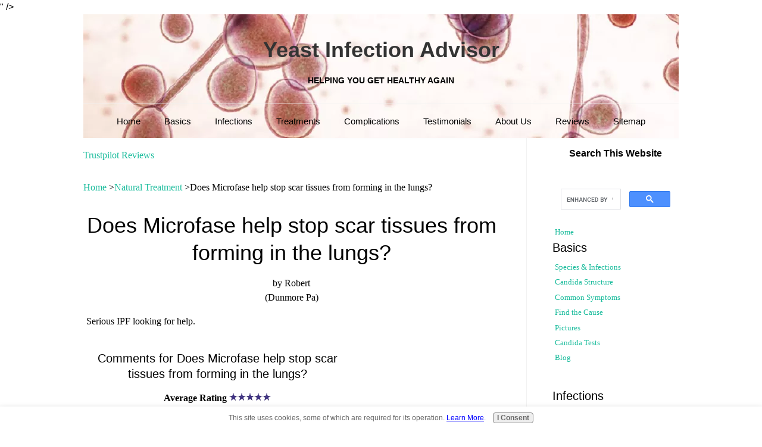

--- FILE ---
content_type: text/html; charset=UTF-8
request_url: https://www.yeastinfectionadvisor.com/does-microfase-help-stop-scar-tissues-from-forming-in-the-lungs.html
body_size: 10712
content:
<!DOCTYPE HTML>
<html xmlns:og="http://opengraphprotocol.org/schema/" xmlns:fb="http://www.facebook.com/2008/fbml">
<head><meta http-equiv="content-type" content="text/html; charset=UTF-8"><title>Does Microfase help stop scar tissues from forming in the lungs?</title><meta name="description" content="Serious IPF looking for help."><meta id="viewport" name="viewport" content="width=device-width, initial-scale=1">
<link href="/sd/support-files/A.style.css.pagespeed.cf.OSIIB5Kw1a.css" rel="stylesheet" type="text/css">
<!-- start: tool_blocks.sbi_html_head -->
<link rel="alternate" type="application/rss+xml" title="RSS" href="https://www.yeastinfectionadvisor.com/yeast-infections.xml">
<meta property="fb:app_id" content="&lt;script async defer crossorigin=&quot;anonymous&quot; src=&quot;https://connect.facebook.net/en_US/sdk.js#xfbml=1&amp;version=v6.0&quot;&gt;&lt;/script&gt;"/>
<meta property="fb:admins" content="https://www.facebook.com/D-G-Industries-LLC-179584042239638/?"/>
<!-- SD -->
<script>var https_page=0</script>
<script src="https://www.yeastinfectionadvisor.com/sd/support-files/gdprcookie.js.pagespeed.jm.BQMEHrBtcR.js" async defer></script><!-- end: tool_blocks.sbi_html_head -->
<script type="application/ld+json" id="ld-breadcrumb-0826BE06-B353-11F0-BDDA-57A1C63DB606">
        {
          "@context": "https://schema.org",
          "@type": "BreadcrumbList",
          "itemListElement": [{
                "@type": "ListItem",
                "position":1,
                "name": "Home",
                "item": "https://www.yeastinfectionadvisor.com/"
            },{
                "@type": "ListItem",
                "position":2,
                "name": "Natural Treatment",
                "item": "https://www.yeastinfectionadvisor.com/yeastinfectiontreatment.html"
            },{
                "@type": "ListItem",
                "position":3,
                "name": "Does Microfase help stop scar tissues from forming in the lungs?"
            }]
        }
    </script>
<link rel="shortcut icon" type="image/vnd.microsoft.icon" href="https://www.yeastinfectionadvisor.com/favicon.ico">
<link rel="canonical" href="https://www.yeastinfectionadvisor.com/does-microfase-help-stop-scar-tissues-from-forming-in-the-lungs.html"/>
<meta property="og:site_name" content="YeastInfectionAdvisor.com"/>
<meta property="og:title" content="Does Microfase help stop scar tissues from forming in the lungs?"/>
<meta property="og:description" content="Serious IPF looking for help."/>
<meta property="og:type" content="article"/>
<meta property="og:url" content="https://www.yeastinfectionadvisor.com/does-microfase-help-stop-scar-tissues-from-forming-in-the-lungs.html"/>
<meta property="og:image" content="https://www.yeastinfectionadvisor.com/yeast-infection-fb.gif"/>
<meta property="fb:app_id" content="<script async defer crossorigin=" anonymous" src="https://connect.facebook.net/en_US/sdk.js#xfbml=1&version=v6.0"></script>" />
<meta property="fb:admins" content="https://www.facebook.com/D-G-Industries-LLC-179584042239638/?"/>
<style>.fb-button{margin-bottom:10px}</style><script>function MM_swapImgRestore(){var i,x,a=document.MM_sr;for(i=0;a&&i<a.length&&(x=a[i])&&x.oSrc;i++)x.src=x.oSrc;}function MM_preloadImages(){var d=document;if(d.images){if(!d.MM_p)d.MM_p=new Array();var i,j=d.MM_p.length,a=MM_preloadImages.arguments;for(i=0;i<a.length;i++)if(a[i].indexOf("#")!=0){d.MM_p[j]=new Image;d.MM_p[j++].src=a[i];}}}function MM_swapImage(){var i,j=0,x,a=MM_swapImage.arguments;document.MM_sr=new Array;for(i=0;i<(a.length-2);i+=3)if((x=MM_findObj(a[i]))!=null){document.MM_sr[j++]=x;if(!x.oSrc)x.oSrc=x.src;x.src=a[i+2];}}function MM_openBrWindow(theURL,winName,features){window.open(theURL,winName,features);}function MM_findObj(n,d){var p,i,x;if(!d)d=document;if((p=n.indexOf("?"))>0&&parent.frames.length){d=parent.frames[n.substring(p+1)].document;n=n.substring(0,p);}if(!(x=d[n])&&d.all)x=d.all[n];for(i=0;!x&&i<d.forms.length;i++)x=d.forms[i][n];for(i=0;!x&&d.layers&&i<d.layers.length;i++)x=MM_findObj(n,d.layers[i].document);if(!x&&d.getElementById)x=d.getElementById(n);return x;}</script>
<script>function MM_displayStatusMsg(msgStr){status=msgStr;document.MM_returnValue=true;}</script>
<!-- start: shared_blocks.10963560#end-of-head -->
<!-- end: shared_blocks.10963560#end-of-head -->
<script>var FIX=FIX||{};</script>
</head>
<body class="responsive">
<div id="PageWrapper" class="modern">
<div id="HeaderWrapper">
<div id="Header">
<div class="Liner">
<div class="WebsiteName">
<a href="/">Yeast Infection Advisor</a>
</div><div class="Tagline">Helping You Get Healthy Again</div>
<!-- start: shared_blocks.10963556#top-of-header -->
<!-- start: tool_blocks.navbar.horizontal.center --><div class="ResponsiveNavWrapper">
<div class="ResponsiveNavButton"><span>Menu</span></div><div class="HorizontalNavBarCenter HorizontalNavBar HorizontalNavBarCSS ResponsiveNav"><ul class="root"><li class="li1"><a href="/">Home</a></li><li class="li1 submenu"><span class="navheader">Basics</span><ul><li class="li2"><a href="/yeastspecies.html">Species & Infections</a></li><li class="li2"><a href="/structureofcandida.html">Candida Structure</a></li><li class="li2"><a href="/yeastinfectionsymptoms.html">Common Symptoms</a></li><li class="li2"><a href="/causeofyeastinfection.html">Find the Cause</a></li><li class="li2"><a href="/yeastinfectionpictures.html">Pictures</a></li><li class="li2"><a href="/candidatests.html">Candida Tests</a></li><li class="li2"><a href="/yeast-infections-blog.html">Blog</a></li></ul></li><li class="li1 submenu"><span class="navheader">Infections</span><ul><li class="li2"><a href="/womensyeastinfections.html">Women's Infections</a></li><li class="li2"><a href="/maleyeastinfection.html">Male Infections</a></li><li class="li2"><a href="/yeastinfectioninchildren.html">Children's Infections</a></li><li class="li2"><a href="/oralyeastinfections.html">Oral Yeast Infections</a></li><li class="li2"><a href="/skinyeastinfections.html">Skin Yeast Infections</a></li><li class="li2"><a href="/systemicyeastinfections.html">Systemic Infections</a></li></ul></li><li class="li1 submenu"><span class="navheader">Treatments</span><ul><li class="li2"><a href="/candidadiet.html">The Candida Diet</a></li><li class="li2"><a href="/candidadietquestions.html">Food Questions</a></li><li class="li2"><a href="/enzymesforyeast.html">Enzyme Therapy</a></li><li class="li2"><a href="/probioticsforyeast.html">Best Probiotics</a></li><li class="li2"><a href="/herbalyeastinfectionremedies.html">Herbal Remedies</a></li><li class="li2"><a href="/medicineforyeastinfections.html">Medicines</a></li><li class="li2"><a href="/yeastinfectiontreatment.html">Natural Treatment</a></li><li class="li2"><a href="/yeastinfectionprevention.html">Prevention</a></li><li class="li2"><a href="/immunesystemsupplements.html">Immune System</a></li><li class="li2"><a href="/yeastquestions.html">FAQ</a></li></ul></li><li class="li1 submenu"><span class="navheader">Complications</span><ul><li class="li2"><a href="/harmfulbacteria.html">Bacterial Infections</a></li><li class="li2"><a href="/humanparasites.html">Parasite Infections</a></li><li class="li2"><a href="/mercurypoisoning.html">Mercury Poisoning</a></li><li class="li2"><a href="/leakygutsyndrome.html">Leaky Gut Syndrome</a></li><li class="li2"><a href="/acidosis.html">About Acidosis</a></li><li class="li2"><a href="/yeastinfectionimmunesystemhealth.html">Health Resources</a></li></ul></li><li class="li1 submenu"><span class="navheader">Testimonials</span><ul><li class="li2"><a href="/yeastinfectiontestimonials.html">Testimonials</a></li><li class="li2"><a href="/biofase-testimonials.html">Biofase Testimonials</a></li><li class="li2"><a href="/profase-testimonials.html">Profase Testimonials</a></li><li class="li2"><a href="/candidadiettestimonials.html">Diet Testimonials</a></li></ul></li><li class="li1 submenu"><span class="navheader">About Us</span><ul><li class="li2"><a href="/in-the-news.html">In The News</a></li><li class="li2"><a href="/aboutus.html">About Us</a></li><li class="li2"><a href="/contactus.html">Contact Us</a></li></ul></li><li class="li1 submenu"><span class="navheader">Reviews</span><ul><li class="li2"><a href="/enzyme-formulas-for-candida.html">Enzyme Reviews</a></li><li class="li2"><a href="/recommended-products.html">Recommended Products</a></li></ul></li><li class="li1"><a href="/sitemap.html">Sitemap</a></li></ul></div></div>
<!-- end: tool_blocks.navbar.horizontal.center -->
<!-- Google tag (gtag.js) -->
<script async src="https://www.googletagmanager.com/gtag/js?id=UA-38269612-1"></script>
<script>window.dataLayer=window.dataLayer||[];function gtag(){dataLayer.push(arguments);}gtag('js',new Date());gtag('config','UA-38269612-1');</script>
<script>(function(c,l,a,r,i,t,y){c[a]=c[a]||function(){(c[a].q=c[a].q||[]).push(arguments)};t=l.createElement(r);t.async=1;t.src="https://www.clarity.ms/tag/"+i;y=l.getElementsByTagName(r)[0];y.parentNode.insertBefore(t,y);})(window,document,"clarity","script","fr6gstyyns");</script>
<!-- end: shared_blocks.10963556#top-of-header -->
<!-- start: shared_blocks.10963521#bottom-of-header -->
<!-- end: shared_blocks.10963521#bottom-of-header -->
</div><!-- end Liner -->
</div><!-- end Header -->
</div><!-- end HeaderWrapper -->
<div id="ColumnsWrapper">
<div id="ContentWrapper">
<div id="ContentColumn">
<div class="Liner">
<!-- start: shared_blocks.10963518#above-h1 -->
<!-- Google tag (gtag.js) -->
<script async src="https://www.googletagmanager.com/gtag/js?id=G-N1KMK13ERB"></script>
<script>window.dataLayer=window.dataLayer||[];function gtag(){dataLayer.push(arguments);}gtag('js',new Date());gtag('config','G-N1KMK13ERB');</script>
<!-- Clarity tracking code for https://www.yeastinfectionadvisor.com/ --><script>(function(c,l,a,r,i,t,y){c[a]=c[a]||function(){(c[a].q=c[a].q||[]).push(arguments)};t=l.createElement(r);t.async=1;t.src="https://www.clarity.ms/tag/"+i;y=l.getElementsByTagName(r)[0];y.parentNode.insertBefore(t,y);})(window,document,"clarity","script","54tniubv6d");</script>
<p><a href="https://www.trustpilot.com/review/yeastinfectionadvisor.com" rel="noopener" target="_blank">Trustpilot Reviews</a></p>
<div class="BreadcrumbBlock">
<!-- Breadcrumbs: #0826BE06-B353-11F0-BDDA-57A1C63DB606 --><!--  -->
<ol class="BreadcrumbTiers" id="breadcrumb-0826BE06-B353-11F0-BDDA-57A1C63DB606">
<li class="BreadcrumbItem" id="breadcrumb-0826BE06-B353-11F0-BDDA-57A1C63DB606.4401254"><a href="https://www.yeastinfectionadvisor.com/"><span>Home</span></a></li>
<li class="BreadcrumbItem" id="breadcrumb-0826BE06-B353-11F0-BDDA-57A1C63DB606.3486852"><a href="https://www.yeastinfectionadvisor.com/yeastinfectiontreatment.html"><span>Natural Treatment</span></a></li>
<li class="BreadcrumbItem" id="breadcrumb-0826BE06-B353-11F0-BDDA-57A1C63DB606."><span>Does Microfase help stop scar tissues from forming in the lungs?</span></li></ol>
</div>
<BR>
<!-- end: shared_blocks.10963518#above-h1 -->
<!--  -->
<style>.errFld{padding:3px}.errFldOn{padding:0;border:3px solid red}.errMsg{font-weight:bold;color:red;visibility:hidden}.errMsgOn{visibility:visible}#edit textarea{border:1px solid #000}.editTitle{font-size:22px;font-weight:bold;text-align:center}#preview .editTitle{margin-top:0}.editName,.editCountry{text-align:center}.editName,.editCountry,.editBody{}.editBody{text-align:left}#preview{margin-left:auto;margin-right:auto}.GadSense{float:left;vertical-align:top;padding:0 8px 8px 0;margin:0 8px 0 0}.gLinkUnitTop{width:466px;margin:12px auto}.gLinkUnitBot{width:120px;float:right;margin:4px 0 24px 36px}</style>
<div id="submission_32854907" style="border:0px solid black;padding:5px;">
<h1 style="text-align:center;">Does Microfase help stop scar tissues from forming in the lungs?</h1>
<p style="text-align:center;">
by Robert
<br>(Dunmore Pa)
</p>
<p>
Serious IPF looking for help.
</p>
</div>
<table id="comments" style="width:100%; max-width:450px;" border="0" cellpadding="4" cellspacing="0">
<tr>
<td>
<h3 style="text-align:center;">
Comments for Does Microfase help stop scar tissues from forming in the lungs?<br>
<!-- Does Microfase help stop scar tissues from forming in the lungs? -->
</h3>
<p style="text-align:center; font-weight:bold;">
Average Rating <img src="[data-uri]" alt="star"><img src="[data-uri]" alt="star"><img src="[data-uri]" alt="star"><img src="[data-uri]" alt="star"><img src="[data-uri]" alt="star">
</p>
<p style="text-align:center">
<a href="https://www.yeastinfectionadvisor.com/does-microfase-help-stop-scar-tissues-from-forming-in-the-lungs-comment-form.html">Click here to add your own comments</a>
</p>
</td>
</tr>
<tr>
<td style="text-align:center;">
<div id="32854908">
<div id="comment_32854908">
<table style="width:100%; padding:4px;">
<tr>
<td valign="top" style="width:25%;text-align:left;" class="date">
Mar 06, 2022<br>
<strong>Rating</strong><br>
<img src="[data-uri]" alt="star"><img src="[data-uri]" alt="star"><img src="[data-uri]" alt="star"><img src="[data-uri]" alt="star"><img src="[data-uri]" alt="star">
</td>
<td valign="top" style="text-align:left;">
<strong></strong>
<br>
<!-- Dan -->
<span class="author" style="text-align:left;"><strong>by: Dan </strong></span>
<br>
<br><span class="subBodyText">
Microfase is an herbal formula designed to directly kill Candida yeast and other fungi. It will not remove scar tissue from the body.<br><br>We suggest serrapeptase and nattokinase enzymes for the removal of scar tissue. These enzymes digest fibrin which is made from fibrinogen and an enzyme called thrombin. Fibrin makes your blood clot and forms scar tissue at wound sites. <br><br>Protease enzymes also help clear fibrin from the blood but they will not remove existing scar tissue.<br><br>If you are on blood thinners nattokinase may not be a good idea because it does help thin the blood. Talk to your doctor if applicable to you.<br><br>Any other questions let us know.</span>
</td>
</tr>
</table>
<hr>
</div>
</div>
</td>
</tr>
<tr>
<td>
<p style="text-align:center;">
<a href="https://www.yeastinfectionadvisor.com/does-microfase-help-stop-scar-tissues-from-forming-in-the-lungs-comment-form.html">Click here to add your own comments</a>
</p>
<p>
<a href="https://www.yeastinfectionadvisor.com/yeastinfectiontreatment.html#INV">
Join in and write your own page! It's easy to do. How? Simply click here to return to <b>Yeast Infection Treatment Questions</b>.</a>
<!-- Yeast Infection Treatment Questions -->
</p>
</td>
</tr>
</table>
<!-- Robert  -->
<!-- Yeast Infection Treatment Questions -->
<!-- start: shared_blocks.10963558#above-socialize-it -->
<!-- start: tool_blocks.faceit_like.1 --><div style='min-height:32px; display: block;'><div class="fb-like" data-href="http://www.yeastinfectionadvisor.com/does-microfase-help-stop-scar-tissues-from-forming-in-the-lungs.html" data-send="true" data-show-faces="true" data-width="450"></div></div><!-- end: tool_blocks.faceit_like.1 -->
<!-- end: shared_blocks.10963558#above-socialize-it -->
<!-- start: shared_blocks.10963520#socialize-it -->
<br/><p style="text-align: center;"><a href="https://www.yeastinfectionadvisor.com/">Home</a> &#xa0; <a href="https://www.yeastinfectionadvisor.com/privacy-policy.html">Privacy Policy</a> &#xa0; <a href="https://www.yeastinfectionadvisor.com/copyrightpolicy.html">Copyright Policy</a>&#xa0;&#xa0; <a href="https://www.yeastinfectionadvisor.com/disclosurepolicy.html">Disclosure Policy</a>&#xa0;&#xa0; <a href="https://www.yeastinfectionadvisor.com/candidayeastdoctors.html">Doctors</a>&#xa0;&#xa0; <a href="http://orderprobiotics-com.3dcartstores.com/" rel="nofollow">Store</a></p>
<p style="text-align: center;"><span style="font-size: 14px;"><a href="https://www.copyscape.com" rel="noopener" target="_blank">Copyright © 2003 - 2025. All Rights Reserved under USC Title 17. Do not copy</a></span><a href="https://www.copyscape.com"><br/><span style="font-size: 14px;">content from the pages of this website without our expressed written consent.</span><br/><span style="font-size: 14px;">To do so is Plagiarism, Not Fair Use, is Illegal, and a violation of the</span><br/><span style="font-size: 14px;">The Digital Millennium Copyright Act of 1998.</span> </a><br/></p>
<!-- end: shared_blocks.10963520#socialize-it -->
<!-- start: shared_blocks.10963555#below-socialize-it -->
<!-- end: shared_blocks.10963555#below-socialize-it -->
</div><!-- end Liner -->
</div><!-- end ContentColumn -->
</div><!-- end ContentWrapper -->
<div id="NavWrapper">
<div id="NavColumn">
<div class="Liner">
<!-- start: shared_blocks.10963591#top-of-nav-column -->
<p style="text-align: center;"><span style="font-size: 16px;"><b>Search This Website</b></span><br/></p>
<script async src="https://cse.google.com/cse.js?cx=7d3ff62ead7fb433a"></script>
<div class="gcse-search"></div>
<!-- end: shared_blocks.10963591#top-of-nav-column -->
<!-- start: shared_blocks.10963561#navigation -->
<!-- start: tool_blocks.navbar --><div class="Navigation"><ul><li class=""><a href="/">Home</a></li><li><h3>Basics</h3><ul><li class=""><a href="/yeastspecies.html">Species & Infections</a></li><li class=""><a href="/structureofcandida.html">Candida Structure</a></li><li class=""><a href="/yeastinfectionsymptoms.html">Common Symptoms</a></li><li class=""><a href="/causeofyeastinfection.html">Find the Cause</a></li><li class=""><a href="/yeastinfectionpictures.html">Pictures</a></li><li class=""><a href="/candidatests.html">Candida Tests</a></li><li class=""><a href="/yeast-infections-blog.html">Blog</a></li></ul></li><li><h3>Infections</h3><ul><li class=""><a href="/womensyeastinfections.html">Women's Infections</a></li><li class=""><a href="/maleyeastinfection.html">Male Infections</a></li><li class=""><a href="/yeastinfectioninchildren.html">Children's Infections</a></li><li class=""><a href="/oralyeastinfections.html">Oral Yeast Infections</a></li><li class=""><a href="/skinyeastinfections.html">Skin Yeast Infections</a></li><li class=""><a href="/systemicyeastinfections.html">Systemic Infections</a></li></ul></li><li><h3>Treatments</h3><ul><li class=""><a href="/candidadiet.html">The Candida Diet</a></li><li class=""><a href="/candidadietquestions.html">Food Questions</a></li><li class=""><a href="/enzymesforyeast.html">Enzyme Therapy</a></li><li class=""><a href="/probioticsforyeast.html">Best Probiotics</a></li><li class=""><a href="/herbalyeastinfectionremedies.html">Herbal Remedies</a></li><li class=""><a href="/medicineforyeastinfections.html">Medicines</a></li><li class=""><a href="/yeastinfectiontreatment.html">Natural Treatment</a></li><li class=""><a href="/yeastinfectionprevention.html">Prevention</a></li><li class=""><a href="/immunesystemsupplements.html">Immune System</a></li><li class=""><a href="/yeastquestions.html">FAQ</a></li></ul></li><li><h3>Complications</h3><ul><li class=""><a href="/harmfulbacteria.html">Bacterial Infections</a></li><li class=""><a href="/humanparasites.html">Parasite Infections</a></li><li class=""><a href="/mercurypoisoning.html">Mercury Poisoning</a></li><li class=""><a href="/leakygutsyndrome.html">Leaky Gut Syndrome</a></li><li class=""><a href="/acidosis.html">About Acidosis</a></li><li class=""><a href="/yeastinfectionimmunesystemhealth.html">Health Resources</a></li></ul></li><li><h3>Testimonials</h3><ul><li class=""><a href="/yeastinfectiontestimonials.html">Testimonials</a></li><li class=""><a href="/biofase-testimonials.html">Biofase Testimonials</a></li><li class=""><a href="/profase-testimonials.html">Profase Testimonials</a></li><li class=""><a href="/candidadiettestimonials.html">Diet Testimonials</a></li></ul></li><li><h3>About Us</h3><ul><li class=""><a href="/in-the-news.html">In The News</a></li><li class=""><a href="/aboutus.html">About Us</a></li><li class=""><a href="/contactus.html">Contact Us</a></li></ul></li><li><h3>Reviews</h3><ul><li class=""><a href="/enzyme-formulas-for-candida.html">Enzyme Reviews</a></li><li class=""><a href="/recommended-products.html">Recommended Products</a></li></ul></li><li class=""><a href="/sitemap.html">Sitemap</a></li></ul></div>
<!-- end: tool_blocks.navbar -->
<!-- end: shared_blocks.10963561#navigation -->
<!-- start: shared_blocks.10963592#bottom-of-nav-column -->
<p style="text-align: center;"><span style="font-size: 22px;color: rgb(204, 0, 0);font-family: Arial, Helvetica;"><b>Yeast Infection Treatment Plan Newsletter</b></span></p><ul><li>Step by step directions explaining what you should do and why.</li><li>Special Newsletter on bad bacteria, SIBO, and parasites.<br/></li><li>Personal support from us anytime you need it.<br/></li><li>Absolutely Free, No strings attached!</li></ul><p style="text-align: center;"><span style="font-size: 18px;"><a href="https://www.yeastinfectionadvisor.com/treatment-plan.html">Click here to sign up!</a></span><br/></p>
<!-- start: tool_blocks.whatsnew.[base64] -->
<div class="WhatsNew" style="width: 100%">
<h2><a href="https://www.yeastinfectionadvisor.com/yeast-infections-blog.html">Recent Articles</a></h2><div class="WhatsNew-subscribe">
<img loading="lazy" class="WhatsNew-icon" src="[data-uri]" alt="RSS"/>
<ul>
<li>
<a href="https://www.yeastinfectionadvisor.com/yeast-infections.xml">
<img loading="lazy" src="[data-uri]" alt="XML RSS"/>
</a>
</li> <li>
<a href="https://feedly.com/i/subscription/feed/https://www.yeastinfectionadvisor.com/yeast-infections.xml" target="new" rel="nofollow">
<img loading="lazy" src="[data-uri]" alt="follow us in feedly"/>
</a>
</li> <li>
<a href="https://add.my.yahoo.com/rss?url=https://www.yeastinfectionadvisor.com/yeast-infections.xml" target="new" rel="nofollow">
<img loading="lazy" src="[data-uri]" alt="Add to My Yahoo!"/>
</a>
</li> </ul>
</div><ol>
<li>
<h3><a href="https://www.yeastinfectionadvisor.com/should-i-take-profase-or-cp1-probiotics.html">Should I take profase or cp-1 probiotics?</a></h3><p class="WhatsNew-time"><abbr title="2025-09-29T14:17:42-0400">Sep 29, 25 02:17 PM</abbr></p><div class="WhatsNew-content">Hi Dan, I have been taking cp-1 probiotics for years for daily health after discovering your website a very long time ago. I see that Profase has many</div><p class="WhatsNew-more"><a href="/should-i-take-profase-or-cp1-probiotics.html">Read More</a></p></li>
<li>
<h3><a href="https://www.yeastinfectionadvisor.com/what-can-i-do-to-be-proactive-for-oral-yeast-.html">What can I do to be proactive for oral yeast ?</a></h3><p class="WhatsNew-time"><abbr title="2025-09-25T16:58:18-0400">Sep 25, 25 04:58 PM</abbr></p><div class="WhatsNew-content">Hi Dan, I have mild asthma now and take a steroid inhaler. I rinse and brush my teeth right right after using the inhaler. I have a constant bad taste</div><p class="WhatsNew-more"><a href="/what-can-i-do-to-be-proactive-for-oral-yeast-.html">Read More</a></p></li>
<li>
<h3><a href="https://www.yeastinfectionadvisor.com/is-there-a-test-for-the-presence-of-yeast-hyphae-on-the-endometrium.html">Is there a test for the presence of yeast hyphae on the endometrium?</a></h3><p class="WhatsNew-time"><abbr title="2025-09-03T14:25:53-0400">Sep 03, 25 02:25 PM</abbr></p><div class="WhatsNew-content">I have yeast re-occuring infections such as thrush in my mouth and vagina instantly when I ingest sugar or carbs, along with lower abdominal pain. Recently,</div><p class="WhatsNew-more"><a href="/is-there-a-test-for-the-presence-of-yeast-hyphae-on-the-endometrium.html">Read More</a></p></li></ol></div><!-- end: tool_blocks.whatsnew.[base64] -->
<!-- end: shared_blocks.10963592#bottom-of-nav-column -->
</div><!-- end Liner -->
</div><!-- end NavColumn -->
</div><!-- end NavWrapper -->
</div><!-- end ColumnsWrapper -->
<div id="FooterWrapper">
<div id="Footer">
<div class="Liner">
<!-- start: shared_blocks.10963522#above-bottom-nav -->
<!-- end: shared_blocks.10963522#above-bottom-nav -->
<!-- start: shared_blocks.10963525#bottom-navigation -->
<!-- end: shared_blocks.10963525#bottom-navigation -->
<!-- start: shared_blocks.10963519#below-bottom-nav -->
<!-- end: shared_blocks.10963519#below-bottom-nav -->
<!-- start: shared_blocks.10963524#footer -->
<!-- end: shared_blocks.10963524#footer -->
</div><!-- end Liner -->
</div><!-- end Footer -->
</div><!-- end FooterWrapper -->
</div><!-- end PageWrapper -->
<script src="/sd/support-files/fix.js.pagespeed.jm.3phKUrh9Pj.js"></script>
<script>FIX.doEndOfBody();</script>
<script src="/sd/support-files/design.js.pagespeed.jm.wq3hSiafo4.js"></script>
<!-- start: tool_blocks.sbi_html_body_end -->
<script>var SS_PARAMS={pinterest_enabled:false,googleplus1_on_page:false,socializeit_onpage:false};</script> <div id="fb-root"></div>
<script async defer crossorigin="anonymous" src="https://connect.facebook.net/en_US/sdk.js#xfbml=1&version=v4.0&appId=<script async defer crossorigin=" anonymous" src="https://connect.facebook.net/en_US/sdk.js#xfbml=1&version=v6.0"></script>&autoLogAppEvents=1"></script><style>.g-recaptcha{display:inline-block}.recaptcha_wrapper{text-align:center}</style>
<script>if(typeof recaptcha_callbackings!=="undefined"){SS_PARAMS.recaptcha_callbackings=recaptcha_callbackings||[]};</script><script>(function(d,id){if(d.getElementById(id)){return;}var s=d.createElement('script');s.async=true;s.defer=true;s.src="/ssjs/ldr.js";s.id=id;d.getElementsByTagName('head')[0].appendChild(s);})(document,'_ss_ldr_script');</script><!-- end: tool_blocks.sbi_html_body_end -->
<!-- Generated at 11:51:05 27-Oct-2025 with news v159 -->
<script async src="/ssjs/lazyload.min.js.pagespeed.jm.GZJ6y5Iztl.js"></script>
</body>
</html>
